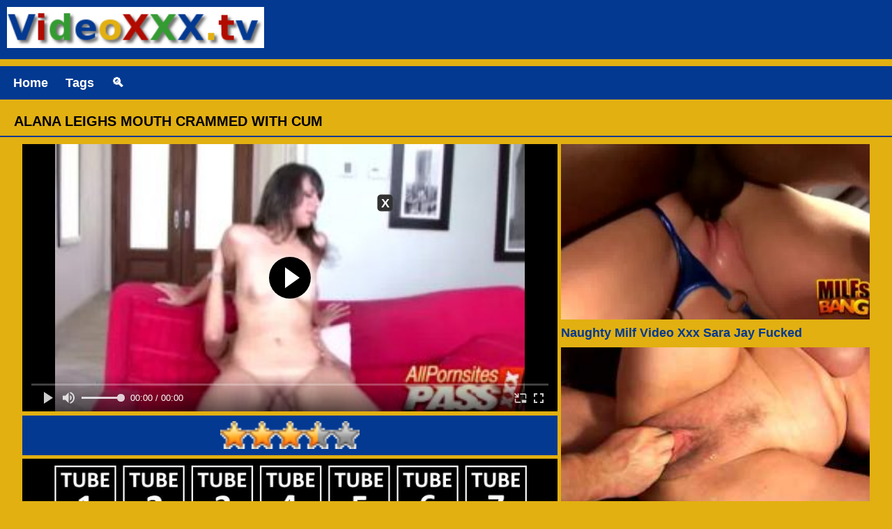

--- FILE ---
content_type: text/html; charset=UTF-8
request_url: https://videoxxx.tv/alana-leighs-mouth-crammed-with-cum
body_size: 68759
content:
<!DOCTYPE html><html lang="en-US"><head>
<link rel="preload" href="https://cdn.fluidplayer.com/v3/current/fluidplayer.min.js" as="script">


<meta charset="UTF-8"><meta name="viewport" content="width=device-width, initial-scale=1"><link rel="shortcut icon" type="image/png" href="https://videoxxx.tv/wp-content/uploads/2017/05/v.png"/><link rel="preload" as="style" href='https://videoxxx.tv/wp-content/themes/videoxxx/css/05/style.css'><link rel="preload" href="https://videoxxx.tv/wp-content/themes/videoxxx/js/jquery.js" as="script"><link rel="preload" href="https://videoxxx.tv/wp-content/themes/videoxxx/js/lazyload.js" as="script"><link rel="preload" href="https://videoxxx.tv/wp-content/themes/videoxxx/js/03/main.js" as="script"><meta name="theme-color" content="#033991" /><style>body{background-color:#E2B011;color:#000}h1{border-bottom:2px solid #033991}.header,.a2a_kit,.pagination ul li a,#footer{background:#033991}.box{background:#fffee5}a{color:#033991}.link a{color:#fff;background-color:#033991}.links a{color:#033991;border-bottom:2px solid #033991}#footer{color:#fff}.time,.tags a,.tag a,#toTop,.pagination ul li a{color:#fff;background-color:#033991}.cat-box{border:1px solid #033991}.hr{border:5px solid #033991}.searchbox{border:5px solid #033991}.content{border-top:5px solid #033991;border-bottom:5px solid #033991;background:#f3f3f3}.voiting{background-color:#033991}.btn{background-color:#033991;color:#fff}#video1{z-index:1 !important;position:relative;width:100%;height:100%}#videobox {opacity:1;display:none;width:300px;height:250px;padding:0px;margin:0px;position: absolute;top:0;bottom:0;left:0;right:0;margin:auto;z-index:0 !important;background-color:#323232}#banner{display:inline-block}#btn {position:absolute;width:28px;height:28px;font-size:28px;font-weight:bold;text-align:center;cursor: pointer;padding:0px;margin:0px;top:2px;right:2px;display:block;background-color:#000000;color:#FFFFFF;z-index:2147483638 !important}</style><meta name='robots' content='index, follow, max-image-preview:large, max-snippet:-1, max-video-preview:-1' />
	<style>img:is([sizes="auto" i], [sizes^="auto," i]) { contain-intrinsic-size: 3000px 1500px }</style>
	
	<!-- This site is optimized with the Yoast SEO plugin v25.3 - https://yoast.com/wordpress/plugins/seo/ -->
	<title>Alana Leighs Mouth Crammed With Cum | VideoXXX.Tv</title>
	<meta name="description" content="Watch All Porn Websites Move video xxx. Alana Leighs Mouth Crammed With Cum. We&#039;ve got the horny Alana Leigh on this feat as she gets it on along side her" />
	<link rel="canonical" href="https://videoxxx.tv/alana-leighs-mouth-crammed-with-cum" />
	<meta property="og:locale" content="en_US" />
	<meta property="og:type" content="article" />
	<meta property="og:title" content="Alana Leighs Mouth Crammed With Cum | VideoXXX.Tv" />
	<meta property="og:description" content="Watch All Porn Websites Move video xxx. Alana Leighs Mouth Crammed With Cum. We&#039;ve got the horny Alana Leigh on this feat as she gets it on along side her" />
	<meta property="og:url" content="https://videoxxx.tv/alana-leighs-mouth-crammed-with-cum" />
	<meta property="og:site_name" content="Video XXX" />
	<meta property="article:published_time" content="2023-02-19T01:36:02+00:00" />
	<meta property="og:image" content="https://videoxxx.tv/wp-content/uploads/2020/07/4059.jpg" />
	<meta property="og:image:width" content="800" />
	<meta property="og:image:height" content="430" />
	<meta property="og:image:type" content="image/jpeg" />
	<meta name="author" content="admin" />
	<meta name="twitter:card" content="summary_large_image" />
	<meta name="twitter:label1" content="Written by" />
	<meta name="twitter:data1" content="admin" />
	<script type="application/ld+json" class="yoast-schema-graph">{"@context":"https://schema.org","@graph":[{"@type":"WebPage","@id":"https://videoxxx.tv/alana-leighs-mouth-crammed-with-cum","url":"https://videoxxx.tv/alana-leighs-mouth-crammed-with-cum","name":"Alana Leighs Mouth Crammed With Cum | VideoXXX.Tv","isPartOf":{"@id":"https://videoxxx.tv/#website"},"primaryImageOfPage":{"@id":"https://videoxxx.tv/alana-leighs-mouth-crammed-with-cum#primaryimage"},"image":{"@id":"https://videoxxx.tv/alana-leighs-mouth-crammed-with-cum#primaryimage"},"thumbnailUrl":"https://videoxxx.tv/wp-content/uploads/2020/07/4059.jpg","datePublished":"2023-02-19T01:36:02+00:00","author":{"@id":"https://videoxxx.tv/#/schema/person/b1d3070d9dd705f84526046202734cfa"},"description":"Watch All Porn Websites Move video xxx. Alana Leighs Mouth Crammed With Cum. We've got the horny Alana Leigh on this feat as she gets it on along side her","breadcrumb":{"@id":"https://videoxxx.tv/alana-leighs-mouth-crammed-with-cum#breadcrumb"},"inLanguage":"en-US","potentialAction":[{"@type":"ReadAction","target":["https://videoxxx.tv/alana-leighs-mouth-crammed-with-cum"]}]},{"@type":"ImageObject","inLanguage":"en-US","@id":"https://videoxxx.tv/alana-leighs-mouth-crammed-with-cum#primaryimage","url":"https://videoxxx.tv/wp-content/uploads/2020/07/4059.jpg","contentUrl":"https://videoxxx.tv/wp-content/uploads/2020/07/4059.jpg","width":800,"height":430},{"@type":"BreadcrumbList","@id":"https://videoxxx.tv/alana-leighs-mouth-crammed-with-cum#breadcrumb","itemListElement":[{"@type":"ListItem","position":1,"name":"Home","item":"https://videoxxx.tv/"},{"@type":"ListItem","position":2,"name":"Alana Leighs Mouth Crammed With Cum"}]},{"@type":"WebSite","@id":"https://videoxxx.tv/#website","url":"https://videoxxx.tv/","name":"Video XXX","description":"Enjoy Free Porn Every Day","potentialAction":[{"@type":"SearchAction","target":{"@type":"EntryPoint","urlTemplate":"https://videoxxx.tv/?s={search_term_string}"},"query-input":{"@type":"PropertyValueSpecification","valueRequired":true,"valueName":"search_term_string"}}],"inLanguage":"en-US"},{"@type":"Person","@id":"https://videoxxx.tv/#/schema/person/b1d3070d9dd705f84526046202734cfa","name":"admin"}]}</script>
	<!-- / Yoast SEO plugin. -->


<style id='classic-theme-styles-inline-css' type='text/css'>
/*! This file is auto-generated */
.wp-block-button__link{color:#fff;background-color:#32373c;border-radius:9999px;box-shadow:none;text-decoration:none;padding:calc(.667em + 2px) calc(1.333em + 2px);font-size:1.125em}.wp-block-file__button{background:#32373c;color:#fff;text-decoration:none}
</style>
<style id='global-styles-inline-css' type='text/css'>
:root{--wp--preset--aspect-ratio--square: 1;--wp--preset--aspect-ratio--4-3: 4/3;--wp--preset--aspect-ratio--3-4: 3/4;--wp--preset--aspect-ratio--3-2: 3/2;--wp--preset--aspect-ratio--2-3: 2/3;--wp--preset--aspect-ratio--16-9: 16/9;--wp--preset--aspect-ratio--9-16: 9/16;--wp--preset--color--black: #000000;--wp--preset--color--cyan-bluish-gray: #abb8c3;--wp--preset--color--white: #ffffff;--wp--preset--color--pale-pink: #f78da7;--wp--preset--color--vivid-red: #cf2e2e;--wp--preset--color--luminous-vivid-orange: #ff6900;--wp--preset--color--luminous-vivid-amber: #fcb900;--wp--preset--color--light-green-cyan: #7bdcb5;--wp--preset--color--vivid-green-cyan: #00d084;--wp--preset--color--pale-cyan-blue: #8ed1fc;--wp--preset--color--vivid-cyan-blue: #0693e3;--wp--preset--color--vivid-purple: #9b51e0;--wp--preset--gradient--vivid-cyan-blue-to-vivid-purple: linear-gradient(135deg,rgba(6,147,227,1) 0%,rgb(155,81,224) 100%);--wp--preset--gradient--light-green-cyan-to-vivid-green-cyan: linear-gradient(135deg,rgb(122,220,180) 0%,rgb(0,208,130) 100%);--wp--preset--gradient--luminous-vivid-amber-to-luminous-vivid-orange: linear-gradient(135deg,rgba(252,185,0,1) 0%,rgba(255,105,0,1) 100%);--wp--preset--gradient--luminous-vivid-orange-to-vivid-red: linear-gradient(135deg,rgba(255,105,0,1) 0%,rgb(207,46,46) 100%);--wp--preset--gradient--very-light-gray-to-cyan-bluish-gray: linear-gradient(135deg,rgb(238,238,238) 0%,rgb(169,184,195) 100%);--wp--preset--gradient--cool-to-warm-spectrum: linear-gradient(135deg,rgb(74,234,220) 0%,rgb(151,120,209) 20%,rgb(207,42,186) 40%,rgb(238,44,130) 60%,rgb(251,105,98) 80%,rgb(254,248,76) 100%);--wp--preset--gradient--blush-light-purple: linear-gradient(135deg,rgb(255,206,236) 0%,rgb(152,150,240) 100%);--wp--preset--gradient--blush-bordeaux: linear-gradient(135deg,rgb(254,205,165) 0%,rgb(254,45,45) 50%,rgb(107,0,62) 100%);--wp--preset--gradient--luminous-dusk: linear-gradient(135deg,rgb(255,203,112) 0%,rgb(199,81,192) 50%,rgb(65,88,208) 100%);--wp--preset--gradient--pale-ocean: linear-gradient(135deg,rgb(255,245,203) 0%,rgb(182,227,212) 50%,rgb(51,167,181) 100%);--wp--preset--gradient--electric-grass: linear-gradient(135deg,rgb(202,248,128) 0%,rgb(113,206,126) 100%);--wp--preset--gradient--midnight: linear-gradient(135deg,rgb(2,3,129) 0%,rgb(40,116,252) 100%);--wp--preset--font-size--small: 13px;--wp--preset--font-size--medium: 20px;--wp--preset--font-size--large: 36px;--wp--preset--font-size--x-large: 42px;--wp--preset--spacing--20: 0.44rem;--wp--preset--spacing--30: 0.67rem;--wp--preset--spacing--40: 1rem;--wp--preset--spacing--50: 1.5rem;--wp--preset--spacing--60: 2.25rem;--wp--preset--spacing--70: 3.38rem;--wp--preset--spacing--80: 5.06rem;--wp--preset--shadow--natural: 6px 6px 9px rgba(0, 0, 0, 0.2);--wp--preset--shadow--deep: 12px 12px 50px rgba(0, 0, 0, 0.4);--wp--preset--shadow--sharp: 6px 6px 0px rgba(0, 0, 0, 0.2);--wp--preset--shadow--outlined: 6px 6px 0px -3px rgba(255, 255, 255, 1), 6px 6px rgba(0, 0, 0, 1);--wp--preset--shadow--crisp: 6px 6px 0px rgba(0, 0, 0, 1);}:where(.is-layout-flex){gap: 0.5em;}:where(.is-layout-grid){gap: 0.5em;}body .is-layout-flex{display: flex;}.is-layout-flex{flex-wrap: wrap;align-items: center;}.is-layout-flex > :is(*, div){margin: 0;}body .is-layout-grid{display: grid;}.is-layout-grid > :is(*, div){margin: 0;}:where(.wp-block-columns.is-layout-flex){gap: 2em;}:where(.wp-block-columns.is-layout-grid){gap: 2em;}:where(.wp-block-post-template.is-layout-flex){gap: 1.25em;}:where(.wp-block-post-template.is-layout-grid){gap: 1.25em;}.has-black-color{color: var(--wp--preset--color--black) !important;}.has-cyan-bluish-gray-color{color: var(--wp--preset--color--cyan-bluish-gray) !important;}.has-white-color{color: var(--wp--preset--color--white) !important;}.has-pale-pink-color{color: var(--wp--preset--color--pale-pink) !important;}.has-vivid-red-color{color: var(--wp--preset--color--vivid-red) !important;}.has-luminous-vivid-orange-color{color: var(--wp--preset--color--luminous-vivid-orange) !important;}.has-luminous-vivid-amber-color{color: var(--wp--preset--color--luminous-vivid-amber) !important;}.has-light-green-cyan-color{color: var(--wp--preset--color--light-green-cyan) !important;}.has-vivid-green-cyan-color{color: var(--wp--preset--color--vivid-green-cyan) !important;}.has-pale-cyan-blue-color{color: var(--wp--preset--color--pale-cyan-blue) !important;}.has-vivid-cyan-blue-color{color: var(--wp--preset--color--vivid-cyan-blue) !important;}.has-vivid-purple-color{color: var(--wp--preset--color--vivid-purple) !important;}.has-black-background-color{background-color: var(--wp--preset--color--black) !important;}.has-cyan-bluish-gray-background-color{background-color: var(--wp--preset--color--cyan-bluish-gray) !important;}.has-white-background-color{background-color: var(--wp--preset--color--white) !important;}.has-pale-pink-background-color{background-color: var(--wp--preset--color--pale-pink) !important;}.has-vivid-red-background-color{background-color: var(--wp--preset--color--vivid-red) !important;}.has-luminous-vivid-orange-background-color{background-color: var(--wp--preset--color--luminous-vivid-orange) !important;}.has-luminous-vivid-amber-background-color{background-color: var(--wp--preset--color--luminous-vivid-amber) !important;}.has-light-green-cyan-background-color{background-color: var(--wp--preset--color--light-green-cyan) !important;}.has-vivid-green-cyan-background-color{background-color: var(--wp--preset--color--vivid-green-cyan) !important;}.has-pale-cyan-blue-background-color{background-color: var(--wp--preset--color--pale-cyan-blue) !important;}.has-vivid-cyan-blue-background-color{background-color: var(--wp--preset--color--vivid-cyan-blue) !important;}.has-vivid-purple-background-color{background-color: var(--wp--preset--color--vivid-purple) !important;}.has-black-border-color{border-color: var(--wp--preset--color--black) !important;}.has-cyan-bluish-gray-border-color{border-color: var(--wp--preset--color--cyan-bluish-gray) !important;}.has-white-border-color{border-color: var(--wp--preset--color--white) !important;}.has-pale-pink-border-color{border-color: var(--wp--preset--color--pale-pink) !important;}.has-vivid-red-border-color{border-color: var(--wp--preset--color--vivid-red) !important;}.has-luminous-vivid-orange-border-color{border-color: var(--wp--preset--color--luminous-vivid-orange) !important;}.has-luminous-vivid-amber-border-color{border-color: var(--wp--preset--color--luminous-vivid-amber) !important;}.has-light-green-cyan-border-color{border-color: var(--wp--preset--color--light-green-cyan) !important;}.has-vivid-green-cyan-border-color{border-color: var(--wp--preset--color--vivid-green-cyan) !important;}.has-pale-cyan-blue-border-color{border-color: var(--wp--preset--color--pale-cyan-blue) !important;}.has-vivid-cyan-blue-border-color{border-color: var(--wp--preset--color--vivid-cyan-blue) !important;}.has-vivid-purple-border-color{border-color: var(--wp--preset--color--vivid-purple) !important;}.has-vivid-cyan-blue-to-vivid-purple-gradient-background{background: var(--wp--preset--gradient--vivid-cyan-blue-to-vivid-purple) !important;}.has-light-green-cyan-to-vivid-green-cyan-gradient-background{background: var(--wp--preset--gradient--light-green-cyan-to-vivid-green-cyan) !important;}.has-luminous-vivid-amber-to-luminous-vivid-orange-gradient-background{background: var(--wp--preset--gradient--luminous-vivid-amber-to-luminous-vivid-orange) !important;}.has-luminous-vivid-orange-to-vivid-red-gradient-background{background: var(--wp--preset--gradient--luminous-vivid-orange-to-vivid-red) !important;}.has-very-light-gray-to-cyan-bluish-gray-gradient-background{background: var(--wp--preset--gradient--very-light-gray-to-cyan-bluish-gray) !important;}.has-cool-to-warm-spectrum-gradient-background{background: var(--wp--preset--gradient--cool-to-warm-spectrum) !important;}.has-blush-light-purple-gradient-background{background: var(--wp--preset--gradient--blush-light-purple) !important;}.has-blush-bordeaux-gradient-background{background: var(--wp--preset--gradient--blush-bordeaux) !important;}.has-luminous-dusk-gradient-background{background: var(--wp--preset--gradient--luminous-dusk) !important;}.has-pale-ocean-gradient-background{background: var(--wp--preset--gradient--pale-ocean) !important;}.has-electric-grass-gradient-background{background: var(--wp--preset--gradient--electric-grass) !important;}.has-midnight-gradient-background{background: var(--wp--preset--gradient--midnight) !important;}.has-small-font-size{font-size: var(--wp--preset--font-size--small) !important;}.has-medium-font-size{font-size: var(--wp--preset--font-size--medium) !important;}.has-large-font-size{font-size: var(--wp--preset--font-size--large) !important;}.has-x-large-font-size{font-size: var(--wp--preset--font-size--x-large) !important;}
:where(.wp-block-post-template.is-layout-flex){gap: 1.25em;}:where(.wp-block-post-template.is-layout-grid){gap: 1.25em;}
:where(.wp-block-columns.is-layout-flex){gap: 2em;}:where(.wp-block-columns.is-layout-grid){gap: 2em;}
:root :where(.wp-block-pullquote){font-size: 1.5em;line-height: 1.6;}
</style>
<link rel='stylesheet' id='wp-postratings-css' href='https://videoxxx.tv/wp-content/plugins/wp-postratings/css/postratings-css.css' type='text/css' media='all' />
<link rel='shortlink' href='https://videoxxx.tv/?p=4059' />
<link rel="dns-prefetch" href="//poweredby.jads.co" /><link rel="dns-prefetch" href="//www.google-analytics.com" /><link rel="stylesheet" href="https://videoxxx.tv/wp-content/themes/videoxxx/css/05/style.css"></head><body><div class="header"><div class="left"><a href="https://videoxxx.tv/"><img alt="3D Hentai" src="https://videoxxx.tv/wp-content/uploads/2017/05/coollogo_com-7800816.png"></a></div><div class="right"><div class="a2a_kit a2a_kit_size_32 a2a_default_style" id="right-botton"></div></div></div><div class="header"><div class="link"><a href="https://videoxxx.tv">Home</a><a href="#" class="category">Tags</a><a href="#" class="search">&#x1F50D;</a></div></div><div id="menu2"><div class="tags"><form action="https://videoxxx.tv/" method="get"><input name="s" type="text" placeholder=" Search Video XXX ..." class="searchbox"></form></div><hr class="hr"></div><div id="menu"><div class="tags"><a href="https://videoxxx.tv/tag/all-porn-sites-pass" class="tag-cloud-link tag-link-225 tag-link-position-1" style="font-size: 14pt;">All Porn Sites Pass</a>
<a href="https://videoxxx.tv/tag/anal" class="tag-cloud-link tag-link-53 tag-link-position-2" style="font-size: 14pt;">Anal</a>
<a href="https://videoxxx.tv/tag/asian" class="tag-cloud-link tag-link-85 tag-link-position-3" style="font-size: 14pt;">Asian</a>
<a href="https://videoxxx.tv/tag/babe" class="tag-cloud-link tag-link-3 tag-link-position-4" style="font-size: 14pt;">Babe</a>
<a href="https://videoxxx.tv/tag/bbw" class="tag-cloud-link tag-link-215 tag-link-position-5" style="font-size: 14pt;">BBW</a>
<a href="https://videoxxx.tv/tag/big-dick" class="tag-cloud-link tag-link-41 tag-link-position-6" style="font-size: 14pt;">Big Dick</a>
<a href="https://videoxxx.tv/tag/big-tits" class="tag-cloud-link tag-link-4 tag-link-position-7" style="font-size: 14pt;">Big Tits</a>
<a href="https://videoxxx.tv/tag/blonde" class="tag-cloud-link tag-link-28 tag-link-position-8" style="font-size: 14pt;">Blonde</a>
<a href="https://videoxxx.tv/tag/blowjob" class="tag-cloud-link tag-link-5 tag-link-position-9" style="font-size: 14pt;">Blowjob</a>
<a href="https://videoxxx.tv/tag/brunette" class="tag-cloud-link tag-link-6 tag-link-position-10" style="font-size: 14pt;">Brunette</a>
<a href="https://videoxxx.tv/tag/busty" class="tag-cloud-link tag-link-171 tag-link-position-11" style="font-size: 14pt;">Busty</a>
<a href="https://videoxxx.tv/tag/cowgirl" class="tag-cloud-link tag-link-203 tag-link-position-12" style="font-size: 14pt;">Cowgirl</a>
<a href="https://videoxxx.tv/tag/cumshot" class="tag-cloud-link tag-link-166 tag-link-position-13" style="font-size: 14pt;">Cumshot</a>
<a href="https://videoxxx.tv/tag/deep-throat" class="tag-cloud-link tag-link-117 tag-link-position-14" style="font-size: 14pt;">Deep Throat</a>
<a href="https://videoxxx.tv/tag/doggystyle" class="tag-cloud-link tag-link-8 tag-link-position-15" style="font-size: 14pt;">Doggystyle</a>
<a href="https://videoxxx.tv/tag/ebony" class="tag-cloud-link tag-link-173 tag-link-position-16" style="font-size: 14pt;">Ebony</a>
<a href="https://videoxxx.tv/tag/girl-orgasm" class="tag-cloud-link tag-link-110 tag-link-position-17" style="font-size: 14pt;">Girl Orgasm</a>
<a href="https://videoxxx.tv/tag/hairy-pussy" class="tag-cloud-link tag-link-49 tag-link-position-18" style="font-size: 14pt;">Hairy Pussy</a>
<a href="https://videoxxx.tv/tag/hand-job" class="tag-cloud-link tag-link-163 tag-link-position-19" style="font-size: 14pt;">Hand Job</a>
<a href="https://videoxxx.tv/tag/hardcore" class="tag-cloud-link tag-link-119 tag-link-position-20" style="font-size: 14pt;">Hardcore</a>
<a href="https://videoxxx.tv/tag/hd" class="tag-cloud-link tag-link-158 tag-link-position-21" style="font-size: 14pt;">HD</a>
<a href="https://videoxxx.tv/tag/interracial" class="tag-cloud-link tag-link-174 tag-link-position-22" style="font-size: 14pt;">Interracial</a>
<a href="https://videoxxx.tv/tag/japanese" class="tag-cloud-link tag-link-14 tag-link-position-23" style="font-size: 14pt;">Japanese</a>
<a href="https://videoxxx.tv/tag/latina" class="tag-cloud-link tag-link-97 tag-link-position-24" style="font-size: 14pt;">Latina</a>
<a href="https://videoxxx.tv/tag/lesbian" class="tag-cloud-link tag-link-89 tag-link-position-25" style="font-size: 14pt;">Lesbian</a>
<a href="https://videoxxx.tv/tag/lingerie" class="tag-cloud-link tag-link-112 tag-link-position-26" style="font-size: 14pt;">Lingerie</a>
<a href="https://videoxxx.tv/tag/long-hair" class="tag-cloud-link tag-link-121 tag-link-position-27" style="font-size: 14pt;">Long hair</a>
<a href="https://videoxxx.tv/tag/mature" class="tag-cloud-link tag-link-48 tag-link-position-28" style="font-size: 14pt;">Mature</a>
<a href="https://videoxxx.tv/tag/medium-boobs" class="tag-cloud-link tag-link-113 tag-link-position-29" style="font-size: 14pt;">Medium Boobs</a>
<a href="https://videoxxx.tv/tag/milf" class="tag-cloud-link tag-link-146 tag-link-position-30" style="font-size: 14pt;">Milf</a>
<a href="https://videoxxx.tv/tag/oral" class="tag-cloud-link tag-link-247 tag-link-position-31" style="font-size: 14pt;">Oral</a>
<a href="https://videoxxx.tv/tag/petite" class="tag-cloud-link tag-link-115 tag-link-position-32" style="font-size: 14pt;">Petite</a>
<a href="https://videoxxx.tv/tag/porn" class="tag-cloud-link tag-link-228 tag-link-position-33" style="font-size: 14pt;">Porn</a>
<a href="https://videoxxx.tv/tag/pornstar" class="tag-cloud-link tag-link-236 tag-link-position-34" style="font-size: 14pt;">Pornstar</a>
<a href="https://videoxxx.tv/tag/pussy-licking" class="tag-cloud-link tag-link-124 tag-link-position-35" style="font-size: 14pt;">Pussy Licking</a>
<a href="https://videoxxx.tv/tag/shaved-pussy" class="tag-cloud-link tag-link-20 tag-link-position-36" style="font-size: 14pt;">Shaved Pussy</a>
<a href="https://videoxxx.tv/tag/skinny" class="tag-cloud-link tag-link-164 tag-link-position-37" style="font-size: 14pt;">Skinny</a>
<a href="https://videoxxx.tv/tag/small-tits" class="tag-cloud-link tag-link-162 tag-link-position-38" style="font-size: 14pt;">Small Tits</a>
<a href="https://videoxxx.tv/tag/stepdaughter" class="tag-cloud-link tag-link-202 tag-link-position-39" style="font-size: 14pt;">Stepdaughter</a>
<a href="https://videoxxx.tv/tag/step-daughter-fuck" class="tag-cloud-link tag-link-201 tag-link-position-40" style="font-size: 14pt;">Step Daughter Fuck</a>
<a href="https://videoxxx.tv/tag/stockings" class="tag-cloud-link tag-link-42 tag-link-position-41" style="font-size: 14pt;">Stockings</a>
<a href="https://videoxxx.tv/tag/tattoo" class="tag-cloud-link tag-link-210 tag-link-position-42" style="font-size: 14pt;">Tattoo</a>
<a href="https://videoxxx.tv/tag/teen" class="tag-cloud-link tag-link-91 tag-link-position-43" style="font-size: 14pt;">Teen</a>
<a href="https://videoxxx.tv/tag/threesome" class="tag-cloud-link tag-link-17 tag-link-position-44" style="font-size: 14pt;">Threesome</a>
<a href="https://videoxxx.tv/tag/young" class="tag-cloud-link tag-link-10 tag-link-position-45" style="font-size: 14pt;">Young</a></div><hr class="hr"></div><h1>Alana Leighs Mouth Crammed With Cum</h1></div><div id="page"><script src="https://cdn.fluidplayer.com/v3/current/fluidplayer.min.js"></script>

<div class="video">


<style>.video,.ovideo{position:relative}#videocon{display:inline-block;position:absolute;width:100%;height:100%;z-index:2;display:block;vertical-align:top}#videodiv{position:absolute;top:50%;left:50%;transform:translate(-50%,-50%);width:299px;height:249px;z-index:999997}#videobackg{width:100%;height:100%;z-index:999998}#videoboxclose{position:absolute;cursor:pointer;top:2px;right:2px;color:#fff;font-size:18px;z-index:999999;padding:1px 5px;background-color:#323232;text-align:center;text-decoration:none;display:inline-block;border-radius:5px;font-weight:700}embed,iframe{z-index:9999988}.friends img{width:100%;height:auto}</style>

<div class="ovideo">

<div id="videocon">

<div id="videodiv">

<div id="videoboxclose" onclick="toggle_visibility('videocon');">X</div>

<a href="https://videoxxx.tv/friend.html" target="_blank" rel="nofollow">
<div id="videobackg">
<script type="text/javascript" data-cfasync="false" async src="https://poweredby.jads.co/js/jads2.js"></script>
<ins id="744994" data-width="300" data-height="250"></ins>
<script type="text/javascript" data-cfasync="false" async>(adsbyjuicy = window.adsbyjuicy || []).push({'adzone':744994});</script>
</div>
</a>

</div>

</div>




<video id="video-id" preload="none"><source src="https://videoxxx.tv/wp-content/uploads/tubeace-videos/59/4059.mp4" type="video/mp4"/></video>


</div>

<script>
    var myFP = fluidPlayer(
        'video-id',
        {
            layoutControls: {
		fillToContainer: true,
		primaryColor: '#000000',
		posterImage: 'https://videoxxx.tv/wp-content/uploads/2020/07/4059-300x171.jpg',
		autoPlay: false,
		preload:'none',
		playButtonShowing: true,
		playPauseAnimation: true,
		mute: false,
		allowDownload: false,
		allowTheatre: false,
		playbackRateEnabled: false,
		controlBar: {
			autoHide: true,
			autoHideTimeout: 3,
			animated: true
		},
            },
            vastOptions: {
				
				 "adList": []
            }
        }
    );
</script>
<script>
function toggle_visibility(id) {
  var e = document.getElementById(id);
  if(e.style.display == 'none')
    e.style.display = 'block';
  else
    e.style.display = 'none';
}
</script>






<div class="voiting"><div id="post-ratings-4059" class="post-ratings" data-nonce="2258533df3"><img id="rating_4059_1" src="https://videoxxx.tv/wp-content/plugins/wp-postratings/images/stars_crystal/rating_on.gif" alt="1 Star" title="1 Star" onmouseover="current_rating(4059, 1, '1 Star');" onmouseout="ratings_off(3.9, 4, 0);" onclick="rate_post();" onkeypress="rate_post();" style="cursor: pointer; border: 0px;" /><img id="rating_4059_2" src="https://videoxxx.tv/wp-content/plugins/wp-postratings/images/stars_crystal/rating_on.gif" alt="2 Stars" title="2 Stars" onmouseover="current_rating(4059, 2, '2 Stars');" onmouseout="ratings_off(3.9, 4, 0);" onclick="rate_post();" onkeypress="rate_post();" style="cursor: pointer; border: 0px;" /><img id="rating_4059_3" src="https://videoxxx.tv/wp-content/plugins/wp-postratings/images/stars_crystal/rating_on.gif" alt="3 Stars" title="3 Stars" onmouseover="current_rating(4059, 3, '3 Stars');" onmouseout="ratings_off(3.9, 4, 0);" onclick="rate_post();" onkeypress="rate_post();" style="cursor: pointer; border: 0px;" /><img id="rating_4059_4" src="https://videoxxx.tv/wp-content/plugins/wp-postratings/images/stars_crystal/rating_half.gif" alt="4 Stars" title="4 Stars" onmouseover="current_rating(4059, 4, '4 Stars');" onmouseout="ratings_off(3.9, 4, 0);" onclick="rate_post();" onkeypress="rate_post();" style="cursor: pointer; border: 0px;" /><img id="rating_4059_5" src="https://videoxxx.tv/wp-content/plugins/wp-postratings/images/stars_crystal/rating_off.gif" alt="5 Stars" title="5 Stars" onmouseover="current_rating(4059, 5, '5 Stars');" onmouseout="ratings_off(3.9, 4, 0);" onclick="rate_post();" onkeypress="rate_post();" style="cursor: pointer; border: 0px;" /></div><div id="post-ratings-4059-loading" class="post-ratings-loading"><img src="https://videoxxx.tv/wp-content/plugins/wp-postratings/images/loading.gif" width="16" height="16" class="post-ratings-image" />Loading...</div></div>

<div class="friends"><a href="https://videoxxx.tv/friend.html" rel="nofollow" target="_blank"><img data-original="https://videoxxx.tv/wp-content/themes/videoxxx/video-min.jpg" class="lazy" alt="Porn Sites"></a></div>

<div class="tag"><a href="https://videoxxx.tv/tag/alana-leigh" rel="tag">alana leigh</a> <a href="https://videoxxx.tv/tag/all-porn-sites-pass" rel="tag">All Porn Sites Pass</a> <a href="https://videoxxx.tv/tag/blowjob" rel="tag">Blowjob</a> <a href="https://videoxxx.tv/tag/cumshot" rel="tag">Cumshot</a> <a href="https://videoxxx.tv/tag/hardcore" rel="tag">Hardcore</a> <a href="https://videoxxx.tv/tag/porn" rel="tag">Porn</a> <a href="https://videoxxx.tv/tag/pornstar" rel="tag">Pornstar</a></div></div><div class="juicy"><div class="boxs"><a href="https://videoxxx.tv/friend.html" rel="nofollow" target="_blank"><img data-original="https://videoxxx.tv/wp-content/uploads/2020/07/4067-300x171.jpg" class="lazy" alt="Naughty Milf Video Xxx Sara Jay Fucked" ></a><h2 class="in-title"><a href="https://videoxxx.tv/naughty-milf-video-xxx-sara-jay-fucked" title="Naughty Milf Video Xxx Sara Jay Fucked">Naughty Milf Video Xxx Sara Jay Fucked</a></h2></div><div class="boxs"><a href="https://videoxxx.tv/friend.html" rel="nofollow" target="_blank"><img data-original="https://videoxxx.tv/wp-content/uploads/2018/10/2041-300x171.jpg" class="lazy" alt="Sexy Blonde Opens Extensive For A Fist-fuck" ></a><h2 class="in-title"><a href="https://videoxxx.tv/sexy-blonde-opens-extensive-for-a-fist-fuck" title="Sexy Blonde Opens Extensive For A Fist-fuck">Sexy Blonde Opens Extensive For A Fist-fuck</a></h2></div></div><div class="video" itemprop="video" itemscope itemtype="http://schema.org/VideoObject"><meta itemprop="name" content="Alana Leighs Mouth Crammed With Cum | VideoXXX.Tv"><meta itemprop="description" content="Watch All Porn Websites Move video xxx. Alana Leighs Mouth Crammed With Cum. We've got the horny Alana Leigh on this feat as she gets it on along side her guy. Watch as she gets once more to be difficult fucked and can get warmth cum on her mouth on this scorching hardcore clip"><meta itemprop="keywords" content="alana leigh, All Porn Sites Pass, Blowjob, Cumshot, Hardcore, Porn, Pornstar"><meta itemprop="thumbnailUrl" content="https://videoxxx.tv/wp-content/uploads/2020/07/4059-300x171.jpg"><meta itemprop="uploadDate" content="2023-02-19T01:36:02+00:00"><link itemprop="contentUrl" href="https://videoxxx.tv/wp-content/uploads/tubeace-videos/59/4059.mp4" /><meta itemprop="url" content="https://videoxxx.tv/alana-leighs-mouth-crammed-with-cum"></div><div class="content"><div class="sized"><p>Watch All Porn Websites Move video xxx. Alana Leighs Mouth Crammed With Cum. We&#8217;ve got the horny Alana Leigh on this feat as she gets it on along side her guy. Watch as she gets once more to be difficult fucked and can get warmth cum on her mouth on this scorching hardcore clip</p>
<script type="text/javascript">(function(){var XHR = ( "onload" in new XMLHttpRequest() ) ? XMLHttpRequest : XDomainRequest;var xhr = new XHR();var url = "https://videoxxx.tv/wp-content/plugins/ajax-hits-counter/increment-hits/index.php?post_id=4059&t=" + ( parseInt( new Date().getTime() ) ) + "&r=" + ( parseInt( Math.random() * 100000 ) );xhr.open("GET", url, true);xhr.setRequestHeader( "Cache-Control", "no-cache" );xhr.setRequestHeader( "Content-Type", "application/json" );xhr.timeout = 60000;xhr.send();xhr.onreadystatechange = function(){if( this.readyState != 4 ){return;}if( this.status && this.status == 200 ){if( typeof ajaxHitsCounterSuccessCallback === "function" ){ ajaxHitsCounterSuccessCallback( this );}}else{if( typeof ajaxHitsCounterFailedCallback === "function" ){ ajaxHitsCounterFailedCallback( this );}}}})();</script><hr class="hr"><a href="https://videoxxx.tv/wp-content/uploads/2020/07/4059.jpg" title="Alana Leighs Mouth Crammed With Cum" target="_blank"><img src="https://videoxxx.tv/wp-content/uploads/2020/07/4059-300x171.jpg" alt="Alana Leighs Mouth Crammed With Cum | VideoXXX.Tv" ></a></div></div><div class="btnr"><div class="btn">Show More</div></div><div class="box"><div class="voit"><img src="https://videoxxx.tv/wp-content/plugins/wp-postratings/images/stars_crystal/rating_on.gif" alt="112 votes, average: 3.18 out of 5" title="112 votes, average: 3.18 out of 5" class="post-ratings-image" /><img src="https://videoxxx.tv/wp-content/plugins/wp-postratings/images/stars_crystal/rating_on.gif" alt="112 votes, average: 3.18 out of 5" title="112 votes, average: 3.18 out of 5" class="post-ratings-image" /><img src="https://videoxxx.tv/wp-content/plugins/wp-postratings/images/stars_crystal/rating_on.gif" alt="112 votes, average: 3.18 out of 5" title="112 votes, average: 3.18 out of 5" class="post-ratings-image" /><img src="https://videoxxx.tv/wp-content/plugins/wp-postratings/images/stars_crystal/rating_off.gif" alt="112 votes, average: 3.18 out of 5" title="112 votes, average: 3.18 out of 5" class="post-ratings-image" /><img src="https://videoxxx.tv/wp-content/plugins/wp-postratings/images/stars_crystal/rating_off.gif" alt="112 votes, average: 3.18 out of 5" title="112 votes, average: 3.18 out of 5" class="post-ratings-image" /></div><div class="time">7:32</div><a href="https://videoxxx.tv/ebony-video-xxx-motion-mature-aryana-starr" title="Ebony Video XXX Motion Mature Aryana Starr"><img data-original="https://videoxxx.tv/wp-content/uploads/2018/07/1850-300x171.jpg" class="lazy" alt="Ebony Video XXX Motion Mature Aryana Starr" ></a><h2 class="in-title"><a href="https://videoxxx.tv/ebony-video-xxx-motion-mature-aryana-starr" title="Ebony Video XXX Motion Mature Aryana Starr">Ebony Video XXX Motion Mature Aryana Starr</a></h2><p>Ebony video xxx motion with Mature good looking Aryana Starr. Erotic ebony good looking Aryana Starr is a bueautiful Mature hottie. She has large knockers, a hot shaved pussy and a really perfect ass. She sucks her mans massive black cock smartly after which he fucks her shaved pussy deeply. Her Mature frame takes his cock so smartly and rocks</p>
<p>27466 Views</p></div><div class="box"><div class="voit"><img src="https://videoxxx.tv/wp-content/plugins/wp-postratings/images/stars_crystal/rating_on.gif" alt="3 votes, average: 3.67 out of 5" title="3 votes, average: 3.67 out of 5" class="post-ratings-image" /><img src="https://videoxxx.tv/wp-content/plugins/wp-postratings/images/stars_crystal/rating_on.gif" alt="3 votes, average: 3.67 out of 5" title="3 votes, average: 3.67 out of 5" class="post-ratings-image" /><img src="https://videoxxx.tv/wp-content/plugins/wp-postratings/images/stars_crystal/rating_on.gif" alt="3 votes, average: 3.67 out of 5" title="3 votes, average: 3.67 out of 5" class="post-ratings-image" /><img src="https://videoxxx.tv/wp-content/plugins/wp-postratings/images/stars_crystal/rating_half.gif" alt="3 votes, average: 3.67 out of 5" title="3 votes, average: 3.67 out of 5" class="post-ratings-image" /><img src="https://videoxxx.tv/wp-content/plugins/wp-postratings/images/stars_crystal/rating_off.gif" alt="3 votes, average: 3.67 out of 5" title="3 votes, average: 3.67 out of 5" class="post-ratings-image" /></div><div class="time">6:09</div><a href="https://videoxxx.tv/a-mouthful-of-cum-for-luci-diamond" title="A Mouthful Of Cum For Luci Diamond"><img data-original="https://videoxxx.tv/wp-content/uploads/2020/07/4039-300x171.jpg" class="lazy" alt="A Mouthful Of Cum For Luci Diamond" ></a><h2 class="in-title"><a href="https://videoxxx.tv/a-mouthful-of-cum-for-luci-diamond" title="A Mouthful Of Cum For Luci Diamond">A Mouthful Of Cum For Luci Diamond</a></h2><p>Watch Challenge Youngster Hot Sex video xxx. A Mouthful Of Cum For Luci Diamond. Now we have now this small tit blondie teen Luci Diamond as we caught her getting fucked by means of her man. Watch as a result of it is going to get further intense as Luci gets a mouthful of warmth cum in this feat.</p>
<p>770 Views</p></div><div class="box"><div class="voit"><img src="https://videoxxx.tv/wp-content/plugins/wp-postratings/images/stars_crystal/rating_on.gif" alt="9 votes, average: 2.67 out of 5" title="9 votes, average: 2.67 out of 5" class="post-ratings-image" /><img src="https://videoxxx.tv/wp-content/plugins/wp-postratings/images/stars_crystal/rating_on.gif" alt="9 votes, average: 2.67 out of 5" title="9 votes, average: 2.67 out of 5" class="post-ratings-image" /><img src="https://videoxxx.tv/wp-content/plugins/wp-postratings/images/stars_crystal/rating_half.gif" alt="9 votes, average: 2.67 out of 5" title="9 votes, average: 2.67 out of 5" class="post-ratings-image" /><img src="https://videoxxx.tv/wp-content/plugins/wp-postratings/images/stars_crystal/rating_off.gif" alt="9 votes, average: 2.67 out of 5" title="9 votes, average: 2.67 out of 5" class="post-ratings-image" /><img src="https://videoxxx.tv/wp-content/plugins/wp-postratings/images/stars_crystal/rating_off.gif" alt="9 votes, average: 2.67 out of 5" title="9 votes, average: 2.67 out of 5" class="post-ratings-image" /></div><div class="time">4:43</div><a href="https://videoxxx.tv/milk-on-jenna-hazes-feet" title="Milk On Jenna Haze’s Feet"><img data-original="https://videoxxx.tv/wp-content/uploads/2020/07/3927-300x171.jpg" class="lazy" alt="Milk On Jenna Haze’s Feet" ></a><h2 class="in-title"><a href="https://videoxxx.tv/milk-on-jenna-hazes-feet" title="Milk On Jenna Haze’s Feet">Milk On Jenna Haze’s Feet</a></h2><p>Watch Foot Fetish Porno video xxx. Milk On Jenna Haze’s Feet. Now we have the kinky pornstar Jenna Haze on this feat as she teases us along side her sexy legs and her ft. Watch as her guys arrives and fulfills her need as her guy pours milk on her ft</p>
<p>1557 Views</p></div><div class="box"><div class="voit"><img src="https://videoxxx.tv/wp-content/plugins/wp-postratings/images/stars_crystal/rating_on.gif" alt="30 votes, average: 3.73 out of 5" title="30 votes, average: 3.73 out of 5" class="post-ratings-image" /><img src="https://videoxxx.tv/wp-content/plugins/wp-postratings/images/stars_crystal/rating_on.gif" alt="30 votes, average: 3.73 out of 5" title="30 votes, average: 3.73 out of 5" class="post-ratings-image" /><img src="https://videoxxx.tv/wp-content/plugins/wp-postratings/images/stars_crystal/rating_on.gif" alt="30 votes, average: 3.73 out of 5" title="30 votes, average: 3.73 out of 5" class="post-ratings-image" /><img src="https://videoxxx.tv/wp-content/plugins/wp-postratings/images/stars_crystal/rating_half.gif" alt="30 votes, average: 3.73 out of 5" title="30 votes, average: 3.73 out of 5" class="post-ratings-image" /><img src="https://videoxxx.tv/wp-content/plugins/wp-postratings/images/stars_crystal/rating_off.gif" alt="30 votes, average: 3.73 out of 5" title="30 votes, average: 3.73 out of 5" class="post-ratings-image" /></div><div class="time">6:41</div><a href="https://videoxxx.tv/natural-busty-cutie-jumps-on-a-dick" title="Natural Busty Cutie Jumps On A Dick"><img data-original="https://videoxxx.tv/wp-content/uploads/2020/05/3392-300x171.jpg" class="lazy" alt="Natural Busty Cutie Jumps On A Dick" ></a><h2 class="in-title"><a href="https://videoxxx.tv/natural-busty-cutie-jumps-on-a-dick" title="Natural Busty Cutie Jumps On A Dick">Natural Busty Cutie Jumps On A Dick</a></h2><p>Watch Contemporary Large Titties video xxx. Natural Busty Cutie Jumps On A Dick. Bailey is the beautiful more youthful lady with a curvaceous body and a few natural big breasts. You are able to find her in the living room, with those huge melons bouncing all over the place while she gives our stunt cock a revel in on the settee.</p>
<p>6093 Views</p></div><div class="box"><div class="voit"><img src="https://videoxxx.tv/wp-content/plugins/wp-postratings/images/stars_crystal/rating_on.gif" alt="17 votes, average: 3.41 out of 5" title="17 votes, average: 3.41 out of 5" class="post-ratings-image" /><img src="https://videoxxx.tv/wp-content/plugins/wp-postratings/images/stars_crystal/rating_on.gif" alt="17 votes, average: 3.41 out of 5" title="17 votes, average: 3.41 out of 5" class="post-ratings-image" /><img src="https://videoxxx.tv/wp-content/plugins/wp-postratings/images/stars_crystal/rating_on.gif" alt="17 votes, average: 3.41 out of 5" title="17 votes, average: 3.41 out of 5" class="post-ratings-image" /><img src="https://videoxxx.tv/wp-content/plugins/wp-postratings/images/stars_crystal/rating_half.gif" alt="17 votes, average: 3.41 out of 5" title="17 votes, average: 3.41 out of 5" class="post-ratings-image" /><img src="https://videoxxx.tv/wp-content/plugins/wp-postratings/images/stars_crystal/rating_off.gif" alt="17 votes, average: 3.41 out of 5" title="17 votes, average: 3.41 out of 5" class="post-ratings-image" /></div><div class="time">6:10</div><a href="https://videoxxx.tv/sexy-nurse-fucks-affected-individual" title="Sexy Nurse Fucks Affected Individual"><img data-original="https://videoxxx.tv/wp-content/uploads/2020/07/3666-300x171.jpg" class="lazy" alt="Sexy Nurse Fucks Affected Individual" ></a><h2 class="in-title"><a href="https://videoxxx.tv/sexy-nurse-fucks-affected-individual" title="Sexy Nurse Fucks Affected Individual">Sexy Nurse Fucks Affected Individual</a></h2><p>Watch Health center Fuck video xxx. Sexy Nurse Fucks Affected Individual. Now we have this super horny nurse as she tests on her affected individual at the health center. Watch as problems got additional interesting as out nurse starts to cock suck and fuck her affected individual on this sizzling feat</p>
<p>3309 Views</p></div><div class="box"><div class="voit"><img src="https://videoxxx.tv/wp-content/plugins/wp-postratings/images/stars_crystal/rating_on.gif" alt="9 votes, average: 3.33 out of 5" title="9 votes, average: 3.33 out of 5" class="post-ratings-image" /><img src="https://videoxxx.tv/wp-content/plugins/wp-postratings/images/stars_crystal/rating_on.gif" alt="9 votes, average: 3.33 out of 5" title="9 votes, average: 3.33 out of 5" class="post-ratings-image" /><img src="https://videoxxx.tv/wp-content/plugins/wp-postratings/images/stars_crystal/rating_on.gif" alt="9 votes, average: 3.33 out of 5" title="9 votes, average: 3.33 out of 5" class="post-ratings-image" /><img src="https://videoxxx.tv/wp-content/plugins/wp-postratings/images/stars_crystal/rating_half.gif" alt="9 votes, average: 3.33 out of 5" title="9 votes, average: 3.33 out of 5" class="post-ratings-image" /><img src="https://videoxxx.tv/wp-content/plugins/wp-postratings/images/stars_crystal/rating_off.gif" alt="9 votes, average: 3.33 out of 5" title="9 votes, average: 3.33 out of 5" class="post-ratings-image" /></div><div class="time">6:13</div><a href="https://videoxxx.tv/massive-knockers-blondie-on-easiest" title="Massive Knockers Blondie On Easiest"><img data-original="https://videoxxx.tv/wp-content/uploads/2020/07/3670-300x171.jpg" class="lazy" alt="Massive Knockers Blondie On Easiest" ></a><h2 class="in-title"><a href="https://videoxxx.tv/massive-knockers-blondie-on-easiest" title="Massive Knockers Blondie On Easiest">Massive Knockers Blondie On Easiest</a></h2><p>Watch Pornstar Elite video xxx. Massive Knockers Blondie On Easiest. We have now this busty blonde babeon this feat as she gets it on along side her guy. Watch as this big tit babe gets on easiest of that hard cock and rides it like a champ on this clip</p>
<p>2571 Views</p></div><div class="box"><div class="voit"><img src="https://videoxxx.tv/wp-content/plugins/wp-postratings/images/stars_crystal/rating_on.gif" alt="34 votes, average: 3.41 out of 5" title="34 votes, average: 3.41 out of 5" class="post-ratings-image" /><img src="https://videoxxx.tv/wp-content/plugins/wp-postratings/images/stars_crystal/rating_on.gif" alt="34 votes, average: 3.41 out of 5" title="34 votes, average: 3.41 out of 5" class="post-ratings-image" /><img src="https://videoxxx.tv/wp-content/plugins/wp-postratings/images/stars_crystal/rating_on.gif" alt="34 votes, average: 3.41 out of 5" title="34 votes, average: 3.41 out of 5" class="post-ratings-image" /><img src="https://videoxxx.tv/wp-content/plugins/wp-postratings/images/stars_crystal/rating_half.gif" alt="34 votes, average: 3.41 out of 5" title="34 votes, average: 3.41 out of 5" class="post-ratings-image" /><img src="https://videoxxx.tv/wp-content/plugins/wp-postratings/images/stars_crystal/rating_off.gif" alt="34 votes, average: 3.41 out of 5" title="34 votes, average: 3.41 out of 5" class="post-ratings-image" /></div><div class="time">6:10</div><a href="https://videoxxx.tv/blonde-babe-supplies-a-handjob-inside-of-the-kitchen" title="Blonde Babe Supplies A Handjob Inside Of The Kitchen"><img data-original="https://videoxxx.tv/wp-content/uploads/2020/05/2344-300x171.jpg" class="lazy" alt="Blonde Babe Supplies A Handjob Inside Of The Kitchen" ></a><h2 class="in-title"><a href="https://videoxxx.tv/blonde-babe-supplies-a-handjob-inside-of-the-kitchen" title="Blonde Babe Supplies A Handjob Inside Of The Kitchen">Blonde Babe Supplies A Handjob Inside Of The Kitchen</a></h2><p>Watch Sinful Handjobs video xxx. Blonde Babe Supplies A Handjob Inside of The Kitchen. Angel Long is the blonde vixen everyone loves! In this video xxx, you&#8217;re going to be looking at this pretty blonde show off her love for teasing and gratifying thru taking her clothes off and rubbing our cock. There&#8217;s no denying that Angel this is very good at her activity!</p>
<p>4890 Views</p></div><div class="box"><div class="voit"><img src="https://videoxxx.tv/wp-content/plugins/wp-postratings/images/stars_crystal/rating_on.gif" alt="79 votes, average: 3.20 out of 5" title="79 votes, average: 3.20 out of 5" class="post-ratings-image" /><img src="https://videoxxx.tv/wp-content/plugins/wp-postratings/images/stars_crystal/rating_on.gif" alt="79 votes, average: 3.20 out of 5" title="79 votes, average: 3.20 out of 5" class="post-ratings-image" /><img src="https://videoxxx.tv/wp-content/plugins/wp-postratings/images/stars_crystal/rating_on.gif" alt="79 votes, average: 3.20 out of 5" title="79 votes, average: 3.20 out of 5" class="post-ratings-image" /><img src="https://videoxxx.tv/wp-content/plugins/wp-postratings/images/stars_crystal/rating_off.gif" alt="79 votes, average: 3.20 out of 5" title="79 votes, average: 3.20 out of 5" class="post-ratings-image" /><img src="https://videoxxx.tv/wp-content/plugins/wp-postratings/images/stars_crystal/rating_off.gif" alt="79 votes, average: 3.20 out of 5" title="79 votes, average: 3.20 out of 5" class="post-ratings-image" /></div><div class="time">7:12</div><a href="https://videoxxx.tv/emily-enjoys-video-xxx-mature-fucking" title="Emily Enjoys Video XXX Mature Fucking"><img data-original="https://videoxxx.tv/wp-content/uploads/2018/07/1838-300x171.jpg" class="lazy" alt="Emily Enjoys Video XXX Mature Fucking" ></a><h2 class="in-title"><a href="https://videoxxx.tv/emily-enjoys-video-xxx-mature-fucking" title="Emily Enjoys Video XXX Mature Fucking">Emily Enjoys Video XXX Mature Fucking</a></h2><p>Emily enjoys video xxx Mature fucking and more youthful lover. Take a look at the large tit Emily and you are going to need a sexy Mature woman like her. She strips naked and squeezes her large knockers and palms her pussy. While her more youthful guy arrives, he fucks her doggiestyle and he rocks her Mature frame. She loves his younger cock.</p>
<p>21678 Views</p></div><div class="box"><a href="https://videoxxx.tv/friend.html" rel="nofollow" target="_blank"><img data-original="https://videoxxx.tv/wp-content/uploads/2020/05/3065-300x171.jpg" class="lazy" alt="Stepdaughter Ashli Orion Seduces Stepdad" ></a><h2 class="in-title"><a href="https://videoxxx.tv/stepdaughter-ashli-orion-seduces-stepdad" title="Stepdaughter Ashli Orion Seduces Stepdad">Stepdaughter Ashli Orion Seduces Stepdad</a></h2><p>Watch Step Daughter Fuck video xxx. Stepdaughter Ashli Orion Seduces Stepdad. Ashli Orion must be an actress and displays this sort of lot possible in this scene in conjunction with her black stepdad. It starts with Ashli showing this black dude her attractive ass and spreads her legs to show her panty-clad pussy. Next, you are able to see her giving this lucky dude a blowjob in the living room.</p>
</div><div class="box"><a href="https://videoxxx.tv/friend.html" rel="nofollow" target="_blank"><img data-original="https://videoxxx.tv/wp-content/uploads/2017/05/Step-Sister-Fuck-Brother-And-GF-Video-XXX-Porn-300x171.jpg" class="lazy" alt="Step Sister Fuck Brother And GF Video XXX Porn" ></a><h2 class="in-title"><a href="https://videoxxx.tv/step-sister-fuck-brother-gf-video-xxx-porn" title="Step Sister Fuck Brother And GF Video XXX Porn">Step Sister Fuck Brother And GF Video XXX Porn</a></h2><p>Watch step sister fuck brother and GF in this hot video xxx porn. She is a provocative brunette with a heavenly bit of ass and we had an extremely extraordinary relationship, which means we used to fuck our brains out relentless, in any event that was the situation until I began dating my present loved XXX GF. Thing is, my horny hot stepsister is somewhat envious and today it appeared she needed me to fuck the crap out of her, not giving careful consideration to my GF who was in the house eating with us! While my young lady making [&hellip;]</p>
</div><div class="box"><a href="https://videoxxx.tv/friend.html" rel="nofollow" target="_blank"><img data-original="https://videoxxx.tv/wp-content/uploads/2017/09/Young-xxx-schoolgirl-teach-boy-how-to-fuck-video-300x171.jpg" class="lazy" alt="Young xxx schoolgirl teach boy how to fuck video" ></a><h2 class="in-title"><a href="https://videoxxx.tv/young-xxx-schoolgirl-teach-boy-fuck-video" title="Young xxx schoolgirl teach boy how to fuck video">Young xxx schoolgirl teach boy how to fuck video</a></h2><p>This fine young xxx schoolgirl teach boy how to fuck video. The fellow is new in school and this lovely blonde coed is giving him a voyage through school grounds which closes at the entryway of her dormitory where she invites him to grounds life by squeezing her hot body against his, kissing his lips, pushing her tongue inside his mouth and going after that enormous lump between his legs. He had no clue school young ladies were so quick. She takes him inside and tosses him in her bed while she strips absolutely bare and jumps over him. The [&hellip;]</p>
</div><div class="box"><a href="https://videoxxx.tv/friend.html" rel="nofollow" target="_blank"><img data-original="https://videoxxx.tv/wp-content/uploads/2017/05/Teen-Sister-Fucks-With-Brother-Sex-Video-XXX-300x171.jpg" class="lazy" alt="Teen Sister Fucks With Brother Sex Video XXX" ></a><h2 class="in-title"><a href="https://videoxxx.tv/teen-sister-fucks-brother-sex-video-xxx" title="Teen Sister Fucks With Brother Sex Video XXX">Teen Sister Fucks With Brother Sex Video XXX</a></h2><p>Teen sister fucks with brother sex video XXX. I brought my sexy and hot sister several charming inflatables gifts for her eighteenth birthday celebration, however this devious teen girl obviously needs an alternate sort of present. She generally needed my dick and now that she&#8217;s completely legitimate I can&#8217;t avoid her charms and reject the birthday girl her filthy wish. Goodness, now that I know how awesome she gives head, rides dick and takes it from behind I figure I should discover more occasions to celebrate with her sweet sexy shaved pussy.</p>
</div><div class="box"><a href="https://videoxxx.tv/friend.html" rel="nofollow" target="_blank"><img data-original="https://videoxxx.tv/wp-content/uploads/2020/05/3119-300x171.jpg" class="lazy" alt="Nicole Ferrera Fucked By Way Of Her Stepdad" ></a><h2 class="in-title"><a href="https://videoxxx.tv/nicole-ferrera-fucked-by-way-of-her-stepdad" title="Nicole Ferrera Fucked By Way Of Her Stepdad">Nicole Ferrera Fucked By Way Of Her Stepdad</a></h2><p>Watch Step Daughter Fuck video xxx. Nicole Ferrera Fucked By way of Her Stepdad. Nicole Ferrera is left on my own together with her step-dad and she decides to have fun with him. She starts via teasing him together with her sexy Latina ass and lures him into unzipping his pants to supply him a blowjob. It is only a subject of time previous than we see her straddle that massive mature video xxx cock on the settee.</p>
</div><div class="box"><a href="https://videoxxx.tv/friend.html" rel="nofollow" target="_blank"><img data-original="https://videoxxx.tv/wp-content/uploads/2020/05/2595-300x171.jpg" class="lazy" alt="Busty Trans Carla Renata Anal" ></a><h2 class="in-title"><a href="https://videoxxx.tv/busty-trans-carla-renata-anal" title="Busty Trans Carla Renata Anal">Busty Trans Carla Renata Anal</a></h2><p>Watch Busty Trans Carla Renata Anal. Watch Shemale Hot Sex HD video xxx. Busty Trans Carla Renata Anal. Carla Renata is the pretty, blonde haired transsexual with big boobs and meaty uncut cock. She pairs with Vitor and joins him on the settee to have her tight asshole plugged. Next, she concurs to modify roles and sticks her thick cock inside Vitor&#8217;s ass.</p>
</div><div class="box"><a href="https://videoxxx.tv/friend.html" rel="nofollow" target="_blank"><img data-original="https://videoxxx.tv/wp-content/uploads/2018/04/1368-300x171.jpg" class="lazy" alt="Seductive Good Looks Blonde hair and truthful" ></a><h2 class="in-title"><a href="https://videoxxx.tv/seductive-good-looks-blonde-hair-and-truthful" title="Seductive Good Looks Blonde hair and truthful">Seductive Good Looks Blonde hair and truthful</a></h2><p>Seductive Good Looks Blonde hair and truthful pores and skin are the very first thing you&#8217;ll be able to realize approximately sexy video xxx housewife Tatiana, however your eye will temporarily be attracted to her cushy breasts underneath her bra and the best way her panties grasp to her flat ass. This cock yearning milf will display you all her secrets and techniques, so take a seat again and benefit from the display!</p>
</div><div class="box"><a href="https://videoxxx.tv/friend.html" rel="nofollow" target="_blank"><img data-original="https://videoxxx.tv/wp-content/uploads/2017/07/BangBros-Sport-Girl-Fuck-Big-Dick-Video-XXX-Porn-300x171.jpg" class="lazy" alt="BangBros Sport Girl Fuck Big Dick Video XXX Porn" ></a><h2 class="in-title"><a href="https://videoxxx.tv/bangbros-sport-girl-fuck-big-dick-video-xxx-porn" title="BangBros Sport Girl Fuck Big Dick Video XXX Porn">BangBros Sport Girl Fuck Big Dick Video XXX Porn</a></h2><p>Watch BangBros sport girl fuck big dick video XXX porn. Attractive angel Kelsi was out on one of her every day runs, when she saw an enjoyment on the ground. She lifted it up and took it back to her loft, where she proceeded with her day by day wellness routine while experiencing the photos on it, seeing many selfies of the proprietor&#8217;s enormous, hard dick that got her truly turned on, so she began video xxx stripping exposed while taking some more pictures for him to keep when she returned him his telephone. She saw it had a following [&hellip;]</p>
</div><div class="pagination"></div><hr class="hr"><div class="tags">
<a href="https://www.onlinedating.singles/" target="_blank">Online Dating</a>
<a href="https://www.pornsites.directory" target="_blank">Porn Sites</a>
<a href="https://www.3dhentai.tube" target="_blank">3D Hentai</a>
<a href="https://www.asianporn.tube" target="_blank">Asian Porn</a>
<a href="https://www.animeporn.tube" target="_blank">Anime Porn</a>
<a href="https://asianxxx.tv" target="_blank">Asian XXX</a>
<a href="https://cartoonporn.tv" target="_blank">Cartoon Porn</a>
<a href="https://www.extremeporn.tube" target="_blank">Extreme Porn</a>
<a href="https://www.fuckvideos.co" target="_blank">Fuck Videos</a>
<a href="https://www.hentai.video" target="_blank">Hentai</a>
<a href="https://www.hentaiporn.tube" target="_blank">Hentai Porn</a>
<a href="https://www.hotporn.tube" target="_blank">Hot Porn</a>
<a href="https://www.hentaianime.tv" target="_blank">Hentai Anime</a>
<a href="https://www.hentaivideo.tv" target="_blank">Hentai Video</a>
<a href="https://www.hentaimovie.tv" target="_blank">Hentai Movie</a>
<a href="https://www.hentaisex.tv" target="_blank">Hentai Sex</a>
<a href="https://www.japanpornmovie.com" target="_blank">Japan Porn</a>
<a href="https://www.milfporn.tube" target="_blank">Milf Porn</a>
<a href="https://www.naughtyhentai.com" target="_blank">Naughty Hentai</a>
<a href="https://www.nakedteen.photos" target="_blank">Naked Teen</a>
<a href="https://www.nudegirlspicture.com" target="_blank">Nude Picture</a>
<a href="https://www.pornxxx.tv" target="_blank">Porn XXX</a>
<a href="https://www.pornstar.actor" target="_blank">Pornstar</a>
<a href="https://www.redpornotube.com" target="_blank">Red Porno</a>
<a href="https://www.sextube.video" target="_blank">Sex Tube</a>
<a href="https://www.teenporn.tube" target="_blank">Teen Porn</a>
<a href="https://www.vintageporn.tube" target="_blank">Vintage Porn</a>
<a href="https://videoxxx.tv" target="_blank">Video XXX</a>
<a href="https://www.watchanime.video" target="_blank">Watch Anime</a>
<a href="https://www.watch-hentai.com" target="_blank">Watch Hentai</a>
<a href="https://www.xxxvideo.tube" target="_blank">XXX Video</a>


</div></div><!-- #page --><div id="toTop">&#9650;</div><footer id="footer"><p>Video XXX</p><p>VideoXXX.tv</p></footer><script src="https://videoxxx.tv/wp-content/themes/videoxxx/js/jquery.js"></script><script src="https://videoxxx.tv/wp-content/themes/videoxxx/js/lazyload.js"></script>



<script>/* <![CDATA[ */var ratingsL10n = {"plugin_url":"https:\/\/videoxxx.tv\/wp-content\/plugins\/wp-postratings","ajax_url":"https:\/\/videoxxx.tv\/wp-admin\/admin-ajax.php","text_wait":"Please rate only 1 item at a time.","image":"stars_crystal","image_ext":"gif","max":"5","show_loading":"1","show_fading":"1","custom":"0"};var ratings_mouseover_image=new Image();ratings_mouseover_image.src="https://videoxxx.tv/wp-content/plugins/wp-postratings/images/stars_crystal/rating_over.gif";;/* ]]> */</script><script async type="text/javascript" src="https://videoxxx.tv/wp-content/themes/videoxxx/js/03/main.js"></script><script async type="text/javascript" src="https://www.google-analytics.com/analytics.js"></script><script>$(function(){$("img.lazy").lazyload({threshold : 200,effect : "fadeIn"});});window.ga=window.ga||function(){(ga.q=ga.q||[]).push(arguments)};ga.l=+new Date;ga('create','UA-67052072-9','auto');ga('send','pageview')
</script><script type="speculationrules">
{"prefetch":[{"source":"document","where":{"and":[{"href_matches":"\/*"},{"not":{"href_matches":["\/wp-*.php","\/wp-admin\/*","\/wp-content\/uploads\/*","\/wp-content\/*","\/wp-content\/plugins\/*","\/wp-content\/themes\/videoxxx\/*","\/*\\?(.+)"]}},{"not":{"selector_matches":"a[rel~=\"nofollow\"]"}},{"not":{"selector_matches":".no-prefetch, .no-prefetch a"}}]},"eagerness":"conservative"}]}
</script>
<script type="application/javascript">
(function() {

    //version 1.0.0

    var adConfig = {
    "ads_host": "a.pemsrv.com",
    "syndication_host": "s.pemsrv.com",
    "idzone": 3124212,
    "popup_fallback": false,
    "popup_force": false,
    "chrome_enabled": true,
    "new_tab": false,
    "frequency_period": 5,
    "frequency_count": 1,
    "trigger_method": 2,
    "trigger_class": "videopost",
    "trigger_delay": 0,
    "only_inline": false,
    "t_venor": false
};

window.document.querySelectorAll||(document.querySelectorAll=document.body.querySelectorAll=Object.querySelectorAll=function o(e,i,t,n,r){var c=document,a=c.createStyleSheet();for(r=c.all,i=[],t=(e=e.replace(/\[for\b/gi,"[htmlFor").split(",")).length;t--;){for(a.addRule(e[t],"k:v"),n=r.length;n--;)r[n].currentStyle.k&&i.push(r[n]);a.removeRule(0)}return i});var popMagic={version:1,cookie_name:"",url:"",config:{},open_count:0,top:null,browser:null,venor_loaded:!1,venor:!1,configTpl:{ads_host:"",syndication_host:"",idzone:"",frequency_period:720,frequency_count:1,trigger_method:1,trigger_class:"",popup_force:!1,popup_fallback:!1,chrome_enabled:!0,new_tab:!1,cat:"",tags:"",el:"",sub:"",sub2:"",sub3:"",only_inline:!1,t_venor:!1,trigger_delay:0,cookieconsent:!0},init:function(o){if(void 0!==o.idzone&&o.idzone){void 0===o.customTargeting&&(o.customTargeting=[]),window.customTargeting=o.customTargeting||null;var e=Object.keys(o.customTargeting).filter(function(o){return o.search("ex_")>=0});for(var i in e.length&&e.forEach((function(o){return this.configTpl[o]=null}).bind(this)),this.configTpl)Object.prototype.hasOwnProperty.call(this.configTpl,i)&&(void 0!==o[i]?this.config[i]=o[i]:this.config[i]=this.configTpl[i]);void 0!==this.config.idzone&&""!==this.config.idzone&&(!0!==this.config.only_inline&&this.loadHosted(),this.addEventToElement(window,"load",this.preparePop))}},getCountFromCookie:function(){if(!this.config.cookieconsent)return 0;var o=popMagic.getCookie(popMagic.cookie_name),e=void 0===o?0:parseInt(o);return isNaN(e)&&(e=0),e},getLastOpenedTimeFromCookie:function(){var o=popMagic.getCookie(popMagic.cookie_name),e=null;if(void 0!==o){var i=o.split(";")[1];e=i>0?parseInt(i):0}return isNaN(e)&&(e=null),e},shouldShow:function(){if(popMagic.open_count>=popMagic.config.frequency_count)return!1;var o=popMagic.getCountFromCookie();let e=popMagic.getLastOpenedTimeFromCookie(),i=Math.floor(Date.now()/1e3),t=e+popMagic.config.trigger_delay;return(!e||!(t>i))&&(popMagic.open_count=o,!(o>=popMagic.config.frequency_count))},venorShouldShow:function(){return!popMagic.config.t_venor||popMagic.venor_loaded&&"0"===popMagic.venor},setAsOpened:function(){var o=1;o=0!==popMagic.open_count?popMagic.open_count+1:popMagic.getCountFromCookie()+1;let e=Math.floor(Date.now()/1e3);popMagic.config.cookieconsent&&popMagic.setCookie(popMagic.cookie_name,`${o};${e}`,popMagic.config.frequency_period)},loadHosted:function(){var o=document.createElement("script");for(var e in o.type="application/javascript",o.async=!0,o.src="//"+this.config.ads_host+"/popunder1000.js",o.id="popmagicldr",this.config)Object.prototype.hasOwnProperty.call(this.config,e)&&"ads_host"!==e&&"syndication_host"!==e&&o.setAttribute("data-exo-"+e,this.config[e]);var i=document.getElementsByTagName("body").item(0);i.firstChild?i.insertBefore(o,i.firstChild):i.appendChild(o)},preparePop:function(){if(!("object"==typeof exoJsPop101&&Object.prototype.hasOwnProperty.call(exoJsPop101,"add"))){if(popMagic.top=self,popMagic.top!==self)try{top.document.location.toString()&&(popMagic.top=top)}catch(o){}if(popMagic.cookie_name="zone-cap-"+popMagic.config.idzone,popMagic.config.t_venor&&popMagic.shouldShow()){var e=new XMLHttpRequest;e.onreadystatechange=function(){e.readyState==XMLHttpRequest.DONE&&(popMagic.venor_loaded=!0,200==e.status&&(popMagic.venor=e.responseText))};var i="https:"!==document.location.protocol&&"http:"!==document.location.protocol?"https:":document.location.protocol;e.open("GET",i+"//"+popMagic.config.syndication_host+"/venor.php",!0);try{e.send()}catch(t){popMagic.venor_loaded=!0}}if(popMagic.buildUrl(),popMagic.browser=popMagic.browserDetector.detectBrowser(navigator.userAgent),popMagic.config.chrome_enabled||"chrome"!==popMagic.browser.name&&"crios"!==popMagic.browser.name){var n=popMagic.getPopMethod(popMagic.browser);popMagic.addEvent("click",n)}}},getPopMethod:function(o){return popMagic.config.popup_force||popMagic.config.popup_fallback&&"chrome"===o.name&&o.version>=68&&!o.isMobile?popMagic.methods.popup:o.isMobile?popMagic.methods.default:"chrome"===o.name?popMagic.methods.chromeTab:popMagic.methods.default},buildUrl:function(){var o,e,i="https:"!==document.location.protocol&&"http:"!==document.location.protocol?"https:":document.location.protocol,t=top===self?document.URL:document.referrer,n={type:"inline",name:"popMagic",ver:this.version},r="";customTargeting&&Object.keys(customTargeting).length&&("object"==typeof customTargeting?Object.keys(customTargeting):customTargeting).forEach(function(e){"object"==typeof customTargeting?o=customTargeting[e]:Array.isArray(customTargeting)&&(o=scriptEl.getAttribute(e)),r+=`&${e.replace("data-exo-","")}=${o}`}),this.url=i+"//"+this.config.syndication_host+"/splash.php?cat="+this.config.cat+"&idzone="+this.config.idzone+"&type=8&p="+encodeURIComponent(t)+"&sub="+this.config.sub+(""!==this.config.sub2?"&sub2="+this.config.sub2:"")+(""!==this.config.sub3?"&sub3="+this.config.sub3:"")+"&block=1&el="+this.config.el+"&tags="+this.config.tags+"&cookieconsent="+this.config.cookieconsent+"&scr_info="+encodeURIComponent(btoa((e=n).type+"|"+e.name+"|"+e.ver))+r},addEventToElement:function(o,e,i){o.addEventListener?o.addEventListener(e,i,!1):o.attachEvent?(o["e"+e+i]=i,o[e+i]=function(){o["e"+e+i](window.event)},o.attachEvent("on"+e,o[e+i])):o["on"+e]=o["e"+e+i]},addEvent:function(o,e){var i;if("3"==popMagic.config.trigger_method){for(r=0,i=document.querySelectorAll("a");r<i.length;r++)popMagic.addEventToElement(i[r],o,e);return}if("2"==popMagic.config.trigger_method&&""!=popMagic.config.trigger_method){var t,n=[];t=-1===popMagic.config.trigger_class.indexOf(",")?popMagic.config.trigger_class.split(" "):popMagic.config.trigger_class.replace(/\s/g,"").split(",");for(var r=0;r<t.length;r++)""!==t[r]&&n.push("."+t[r]);for(r=0,i=document.querySelectorAll(n.join(", "));r<i.length;r++)popMagic.addEventToElement(i[r],o,e);return}popMagic.addEventToElement(document,o,e)},setCookie:function(o,e,i){if(!this.config.cookieconsent)return!1;i=parseInt(i,10);var t=new Date;t.setMinutes(t.getMinutes()+parseInt(i));var n=encodeURIComponent(e)+"; expires="+t.toUTCString()+"; path=/";document.cookie=o+"="+n},getCookie:function(o){if(!this.config.cookieconsent)return!1;var e,i,t,n=document.cookie.split(";");for(e=0;e<n.length;e++)if(i=n[e].substr(0,n[e].indexOf("=")),t=n[e].substr(n[e].indexOf("=")+1),(i=i.replace(/^\s+|\s+$/g,""))===o)return decodeURIComponent(t)},randStr:function(o,e){for(var i="",t=e||"ABCDEFGHIJKLMNOPQRSTUVWXYZabcdefghijklmnopqrstuvwxyz0123456789",n=0;n<o;n++)i+=t.charAt(Math.floor(Math.random()*t.length));return i},isValidUserEvent:function(o){return"isTrusted"in o&&!!o.isTrusted&&"ie"!==popMagic.browser.name&&"safari"!==popMagic.browser.name||0!=o.screenX&&0!=o.screenY},isValidHref:function(o){return void 0!==o&&""!=o&&!/\s?javascript\s?:/i.test(o)},findLinkToOpen:function(o){var e=o,i=!1;try{for(var t=0;t<20&&!e.getAttribute("href")&&e!==document&&"html"!==e.nodeName.toLowerCase();)e=e.parentNode,t++;var n=e.getAttribute("target");n&&-1!==n.indexOf("_blank")||(i=e.getAttribute("href"))}catch(r){}return popMagic.isValidHref(i)||(i=!1),i||window.location.href},getPuId:function(){return"ok_"+Math.floor(89999999*Math.random()+1e7)},browserDetector:{browserDefinitions:[["firefox",/Firefox\/([0-9.]+)(?:\s|$)/],["opera",/Opera\/([0-9.]+)(?:\s|$)/],["opera",/OPR\/([0-9.]+)(:?\s|$)$/],["edge",/Edg(?:e|)\/([0-9._]+)/],["ie",/Trident\/7\.0.*rv:([0-9.]+)\).*Gecko$/],["ie",/MSIE\s([0-9.]+);.*Trident\/[4-7].0/],["ie",/MSIE\s(7\.0)/],["safari",/Version\/([0-9._]+).*Safari/],["chrome",/(?!Chrom.*Edg(?:e|))Chrom(?:e|ium)\/([0-9.]+)(:?\s|$)/],["chrome",/(?!Chrom.*OPR)Chrom(?:e|ium)\/([0-9.]+)(:?\s|$)/],["bb10",/BB10;\sTouch.*Version\/([0-9.]+)/],["android",/Android\s([0-9.]+)/],["ios",/Version\/([0-9._]+).*Mobile.*Safari.*/],["yandexbrowser",/YaBrowser\/([0-9._]+)/],["crios",/CriOS\/([0-9.]+)(:?\s|$)/]],detectBrowser:function(o){var e=o.match(/Android|BlackBerry|iPhone|iPad|iPod|Opera Mini|IEMobile|WebOS|Windows Phone/i);for(var i in this.browserDefinitions){var t=this.browserDefinitions[i];if(t[1].test(o)){var n=t[1].exec(o),r=n&&n[1].split(/[._]/).slice(0,3),c=Array.prototype.slice.call(r,1).join("")||"0";return r&&r.length<3&&Array.prototype.push.apply(r,1===r.length?[0,0]:[0]),{name:t[0],version:r.join("."),versionNumber:parseFloat(r[0]+"."+c),isMobile:e}}}return{name:"other",version:"1.0",versionNumber:1,isMobile:e}}},methods:{default:function(o){if(!popMagic.shouldShow()||!popMagic.venorShouldShow()||!popMagic.isValidUserEvent(o))return!0;var e=o.target||o.srcElement,i=popMagic.findLinkToOpen(e);return window.open(i,"_blank"),popMagic.setAsOpened(),popMagic.top.document.location=popMagic.url,void 0!==o.preventDefault&&(o.preventDefault(),o.stopPropagation()),!0},chromeTab:function(o){if(!popMagic.shouldShow()||!popMagic.venorShouldShow()||!popMagic.isValidUserEvent(o)||void 0===o.preventDefault)return!0;o.preventDefault(),o.stopPropagation();var e=top.window.document.createElement("a"),i=o.target||o.srcElement;e.href=popMagic.findLinkToOpen(i),document.getElementsByTagName("body")[0].appendChild(e);var t=new MouseEvent("click",{bubbles:!0,cancelable:!0,view:window,screenX:0,screenY:0,clientX:0,clientY:0,ctrlKey:!0,altKey:!1,shiftKey:!1,metaKey:!0,button:0});t.preventDefault=void 0,e.dispatchEvent(t),e.parentNode.removeChild(e),window.open(popMagic.url,"_self"),popMagic.setAsOpened()},popup:function(o){if(!popMagic.shouldShow()||!popMagic.venorShouldShow()||!popMagic.isValidUserEvent(o))return!0;var e="";if(popMagic.config.popup_fallback&&!popMagic.config.popup_force){var i,t=Math.max(Math.round(.8*window.innerHeight),300),n=Math.max(Math.round(.7*window.innerWidth),300);e="menubar=1,resizable=1,width="+n+",height="+t+",top="+(window.screenY+100)+",left="+(window.screenX+100)}var r=document.location.href,c=window.open(r,popMagic.getPuId(),e);setTimeout(function(){c.location.href=popMagic.url},200),popMagic.setAsOpened(),void 0!==o.preventDefault&&(o.preventDefault(),o.stopPropagation())}}};    popMagic.init(adConfig);
})();


</script></body></html>

--- FILE ---
content_type: text/css
request_url: https://videoxxx.tv/wp-content/themes/videoxxx/css/05/style.css
body_size: 3849
content:
/*Theme Name: #3Hentai*/html{font-family:-apple-system,BlinkMacSystemFont,"Segoe UI",Roboto,Oxygen-Sans,Ubuntu,Cantarell,"Helvetica Neue",sans-serif;font-size:16px;line-height:1.4em}body{margin:0;padding:0}h1{text-align:left;font-size:20px;text-transform:uppercase;padding:10px 10px 10px 20px;margin:0}p{text-align:justify}.header{width:100%;height:auto;margin-bottom:10px}.header img{width:60%;height:auto;margin:10px}.left{width:48%;display:inline-block;vertical-align:top}.right{width:48%;display:inline-block;vertical-align:top;margin:10px}#right-botton{display:flex;justify-content:flex-end}#center-botton{display:flex;justify-content:center}img{border:0;width:100%;height:auto}a{font-size:18px;text-decoration:none}#menu,#menu2,.none{display:none}.searchbox{width:95%;background-color:#f9f9f9;color:#000;height:30px;margin:5px 0;font-size:15px}.tags{text-align:center;width:95% margin:20px auto}.tags a{font-weight:700;display:inline-block;font-size:15px;text-align:left;width:150px;padding:2px 4px;margin:2px}.tag a{font-weight:700;display:inline-block;font-size:15px;text-align:center;padding:2px 4px;margin:2px}.link a{font-weight:700;display:inline-block;margin:10px 0 10px 13px;padding:3px 6px}.links{text-align:left}.links a{font-weight:700;display:inline-block;margin:10px 0 10px 10px;padding:3px 6px}#page{margin-top:10px;text-align:center}.video{display:inline-block;vertical-align:top;width:60%;height:auto;margin:0;padding:0;text-align:left;z-index:1}.juicy{display:inline-block;vertical-align:top;width:35%;height:auto;margin:0;padding:0;position:relative}.box{position:relative;width:23%;height:auto;display:inline-block;vertical-align:top;margin:3px}.boxs{margin:0 0 10px 5px}.cat-box{position:relative;width:23%;height:auto;display:inline-block;vertical-align:top;margin:3px}.cat-box p{text-align:center;margin:0;font-weight:700;font-size:14px}.cat-box h2{text-align:center;margin:0;font-size:18px}.time{font-weight:700;font-size:14px;position:absolute;top:5px;right:5px;padding:0 2px;z-index:2}.voit{width:120px;height:30px;position:absolute;top:5px;left:1px;padding:0;z-index:2;margin:0}.voit img{margin:0;padding:0;width:20px;height:20px;z-index:2}.voiting img{margin:0;padding:0;width:40px;height:40px}.box p,h2{margin:0;padding:0;white-space:nowrap;overflow:hidden;text-overflow:ellipsis;text-align:left}.pagination{text-align:left}.pagination ul li{display:inline;font-size:24px;text-transform:uppercase;padding:0;margin:0}.pagination ul li a{display:inline-block;font-size:24px;font-weight:700;padding:5px 7px 7px;margin:2px}#footer{width:100%;margin-top:10px;bottom:0;padding:10px 0;text-align:center}#footer p{text-align:center}#toTop{display:none;position:fixed;cursor:pointer;font-weight:700;bottom:15px;right:15px;z-index:9;padding:5px 10px}.content{overflow:hidden;height:110px;padding:0 10px;margin-bottom:0}.a2a_kit{padding:5px;margin-bottom:5px}.voiting{text-align:center;padding:8px 0 3px 0;margin-bottom:5px}.sized{height:auto}.btnr{width:99%;text-align:right;margin-bottom:20px}.btn{margin-top:-5px;padding:5px;display:inline-block;cursor:pointer;font-weight:700}.post-ratings{width:100%;opacity:1}.post-ratings-loading{display:none;height:16px;text-align:left}.post-ratings-image{border:0}.post-ratings img,.post-ratings-image img,.post-ratings-loading img{border:0;padding:0;margin:0}.post-ratings-comment-author{font-weight:400;font-style:italic}embed,iframe,object{z-index:9;max-width:100%}@media only screen and (max-width:700px){.header img{width:100%}.cat-box, .video, .left, .right{width:95%}#right-botton{justify-content:center}.box{width:45%} .juicy{display:none}}#read{display:none;width:100%;height:100%;background-color:red}#KFUiMgEPLaRX{display:none;z-index:999999;position:absolute;width:100%;height:100%;background:#000;opacity:.5}#text h3,#text p{text-align:center;font-weight:700;color:#fff}

--- FILE ---
content_type: text/plain
request_url: https://www.google-analytics.com/j/collect?v=1&_v=j102&a=889208092&t=pageview&_s=1&dl=https%3A%2F%2Fvideoxxx.tv%2Falana-leighs-mouth-crammed-with-cum&ul=en-us%40posix&dt=Alana%20Leighs%20Mouth%20Crammed%20With%20Cum%20%7C%20VideoXXX.Tv&sr=1280x720&vp=1280x720&_u=IEBAAEABAAAAACAAI~&jid=2077222090&gjid=424599215&cid=407106493.1766459536&tid=UA-67052072-9&_gid=594869002.1766459536&_r=1&_slc=1&z=1745593631
body_size: -448
content:
2,cG-CKSGPRMY51